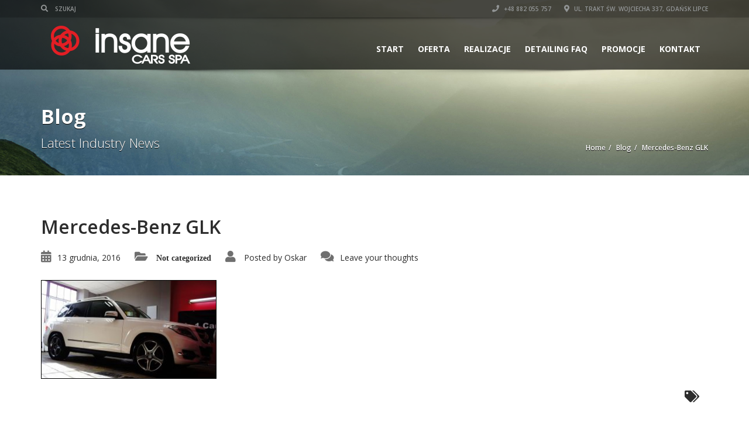

--- FILE ---
content_type: text/html; charset=UTF-8
request_url: http://www.cars-spa.pl/5-2
body_size: 17947
content:
<!doctype html>
<html lang="pl-PL" class="no-js">
<head>
    <meta charset="UTF-8">
    <title>Mercedes-Benz GLK - Insane Cars Spa</title>

	
    <meta http-equiv="X-UA-Compatible" content="IE=edge"/>
    <meta name="viewport" content="width=device-width, initial-scale=1.0, user-scalable=no">
	
	
	<script type="application/ld+json">[{"@context":"http:\/\/schema.org","@type":"BreadcrumbList","itemListElement":[{"@type":"ListItem","position":1,"item":{"@id":"http:\/\/www.cars-spa.pl","name":"Home"}},{"@type":"ListItem","position":2,"item":{"@id":"http:\/\/www.cars-spa.pl\/blog","name":"Blog"}},{"@type":"ListItem","position":3,"item":{"@id":"#","name":"Mercedes-Benz GLK"}}]}]</script>
	<!-- This site is optimized with the Yoast SEO plugin v15.0 - https://yoast.com/wordpress/plugins/seo/ -->
	<meta name="robots" content="index, follow, max-snippet:-1, max-image-preview:large, max-video-preview:-1" />
	<link rel="canonical" href="http://www.cars-spa.pl/wp-content/uploads/2016/12/5.jpg" />
	<meta property="og:locale" content="pl_PL" />
	<meta property="og:type" content="article" />
	<meta property="og:title" content="Mercedes-Benz GLK - Insane Cars Spa" />
	<meta property="og:url" content="http://www.cars-spa.pl/wp-content/uploads/2016/12/5.jpg" />
	<meta property="og:site_name" content="Insane Cars Spa" />
	<meta property="article:modified_time" content="2016-12-13T00:02:26+00:00" />
	<meta property="og:image" content="http://www.cars-spa.pl/wp-content/uploads/2016/12/5.jpg" />
	<meta property="og:image:width" content="1600" />
	<meta property="og:image:height" content="898" />
	<meta name="twitter:card" content="summary" />
	<script type="application/ld+json" class="yoast-schema-graph">{"@context":"https://schema.org","@graph":[{"@type":"WebSite","@id":"http://www.cars-spa.pl/#website","url":"http://www.cars-spa.pl/","name":"Insane Cars Spa","description":"Nasze profesjonalne studio oferuje najwy\u017cszej klasy us\u0142ugi detailingu czyli zaawansowanej i profesjonalnej piel\u0119gnacji samochod\u00f3w.","potentialAction":[{"@type":"SearchAction","target":"http://www.cars-spa.pl/?s={search_term_string}","query-input":"required name=search_term_string"}],"inLanguage":"pl-PL"},{"@type":"WebPage","@id":"http://www.cars-spa.pl/wp-content/uploads/2016/12/5.jpg#webpage","url":"http://www.cars-spa.pl/wp-content/uploads/2016/12/5.jpg","name":"Mercedes-Benz GLK - Insane Cars Spa","isPartOf":{"@id":"http://www.cars-spa.pl/#website"},"datePublished":"2016-12-13T00:02:21+00:00","dateModified":"2016-12-13T00:02:26+00:00","inLanguage":"pl-PL","potentialAction":[{"@type":"ReadAction","target":["http://www.cars-spa.pl/wp-content/uploads/2016/12/5.jpg"]}]}]}</script>
	<!-- / Yoast SEO plugin. -->


<link rel='dns-prefetch' href='//www.google.com' />
<link rel='dns-prefetch' href='//platform-api.sharethis.com' />
<link rel='dns-prefetch' href='//fonts.googleapis.com' />
<link rel='dns-prefetch' href='//s.w.org' />
<link rel='dns-prefetch' href='//v0.wordpress.com' />
<link rel="alternate" type="application/rss+xml" title="Insane Cars Spa &raquo; Kanał z wpisami" href="http://www.cars-spa.pl/feed" />
<link rel="alternate" type="application/rss+xml" title="Insane Cars Spa &raquo; Kanał z komentarzami" href="http://www.cars-spa.pl/comments/feed" />
<link rel="alternate" type="application/rss+xml" title="Insane Cars Spa &raquo; Mercedes-Benz GLK Kanał z komentarzami" href="http://www.cars-spa.pl/feed/?attachment_id=1679" />
		<script type="text/javascript">
			window._wpemojiSettings = {"baseUrl":"https:\/\/s.w.org\/images\/core\/emoji\/13.0.0\/72x72\/","ext":".png","svgUrl":"https:\/\/s.w.org\/images\/core\/emoji\/13.0.0\/svg\/","svgExt":".svg","source":{"concatemoji":"http:\/\/www.cars-spa.pl\/wp-includes\/js\/wp-emoji-release.min.js?ver=5.5.17"}};
			!function(e,a,t){var n,r,o,i=a.createElement("canvas"),p=i.getContext&&i.getContext("2d");function s(e,t){var a=String.fromCharCode;p.clearRect(0,0,i.width,i.height),p.fillText(a.apply(this,e),0,0);e=i.toDataURL();return p.clearRect(0,0,i.width,i.height),p.fillText(a.apply(this,t),0,0),e===i.toDataURL()}function c(e){var t=a.createElement("script");t.src=e,t.defer=t.type="text/javascript",a.getElementsByTagName("head")[0].appendChild(t)}for(o=Array("flag","emoji"),t.supports={everything:!0,everythingExceptFlag:!0},r=0;r<o.length;r++)t.supports[o[r]]=function(e){if(!p||!p.fillText)return!1;switch(p.textBaseline="top",p.font="600 32px Arial",e){case"flag":return s([127987,65039,8205,9895,65039],[127987,65039,8203,9895,65039])?!1:!s([55356,56826,55356,56819],[55356,56826,8203,55356,56819])&&!s([55356,57332,56128,56423,56128,56418,56128,56421,56128,56430,56128,56423,56128,56447],[55356,57332,8203,56128,56423,8203,56128,56418,8203,56128,56421,8203,56128,56430,8203,56128,56423,8203,56128,56447]);case"emoji":return!s([55357,56424,8205,55356,57212],[55357,56424,8203,55356,57212])}return!1}(o[r]),t.supports.everything=t.supports.everything&&t.supports[o[r]],"flag"!==o[r]&&(t.supports.everythingExceptFlag=t.supports.everythingExceptFlag&&t.supports[o[r]]);t.supports.everythingExceptFlag=t.supports.everythingExceptFlag&&!t.supports.flag,t.DOMReady=!1,t.readyCallback=function(){t.DOMReady=!0},t.supports.everything||(n=function(){t.readyCallback()},a.addEventListener?(a.addEventListener("DOMContentLoaded",n,!1),e.addEventListener("load",n,!1)):(e.attachEvent("onload",n),a.attachEvent("onreadystatechange",function(){"complete"===a.readyState&&t.readyCallback()})),(n=t.source||{}).concatemoji?c(n.concatemoji):n.wpemoji&&n.twemoji&&(c(n.twemoji),c(n.wpemoji)))}(window,document,window._wpemojiSettings);
		</script>
		<style type="text/css">
img.wp-smiley,
img.emoji {
	display: inline !important;
	border: none !important;
	box-shadow: none !important;
	height: 1em !important;
	width: 1em !important;
	margin: 0 .07em !important;
	vertical-align: -0.1em !important;
	background: none !important;
	padding: 0 !important;
}
</style>
	<link rel='stylesheet' id='wp-block-library-css'  href='http://www.cars-spa.pl/wp-includes/css/dist/block-library/style.min.css?ver=5.5.17' type='text/css' media='all' />
<style id='wp-block-library-inline-css' type='text/css'>
.has-text-align-justify{text-align:justify;}
</style>
<link rel='stylesheet' id='font-awesomemin-css'  href='http://www.cars-spa.pl/wp-content/plugins/automotive/css/all.min.css?ver=16.5' type='text/css' media='all' />
<link rel='stylesheet' id='font-awesomemin-shims-css'  href='http://www.cars-spa.pl/wp-content/plugins/automotive/css/v4-shims.min.css?ver=16.5' type='text/css' media='all' />
<link rel='stylesheet' id='jquery-css'  href='http://www.cars-spa.pl/wp-content/plugins/automotive/css/jquery-ui.css?ver=16.5' type='text/css' media='all' />
<link rel='stylesheet' id='bootstrap-css'  href='http://www.cars-spa.pl/wp-content/plugins/automotive/css/bootstrap.min.css?ver=16.5' type='text/css' media='all' />
<link rel='stylesheet' id='css-animate-css'  href='http://www.cars-spa.pl/wp-content/plugins/automotive/css/animate.min.css?ver=16.5' type='text/css' media='all' />
<link rel='stylesheet' id='flexslider-css'  href='http://www.cars-spa.pl/wp-content/plugins/js_composer/assets/lib/bower/flexslider/flexslider.min.css?ver=6.4.1' type='text/css' media='all' />
<link rel='stylesheet' id='listing_style-css'  href='http://www.cars-spa.pl/wp-content/plugins/automotive/css/listing_style.css?ver=16.5' type='text/css' media='all' />
<style id='listing_style-inline-css' type='text/css'>
.angled_badge.custom_badge_sprzedany:before { border-color: transparent #c7081b transparent; }
.listing-slider .angled_badge.custom_badge_sprzedany:before { border-color: #c7081b transparent; }
.listing-slider .angled_badge.custom_badge_sprzedany span, .angled_badge.custom_badge_sprzedany span { color: #FFFFFF; }

.slide { max-width: 167px; }
</style>
<link rel='stylesheet' id='listing_mobile-css'  href='http://www.cars-spa.pl/wp-content/plugins/automotive/css/mobile.css?ver=16.5' type='text/css' media='all' />
<link rel='stylesheet' id='jqueryfancybox-css'  href='http://www.cars-spa.pl/wp-content/plugins/automotive/css/jquery.fancybox.css?ver=16.5' type='text/css' media='all' />
<link rel='stylesheet' id='listing_shortcodes-css'  href='http://www.cars-spa.pl/wp-content/plugins/automotive/css/shortcodes.css?ver=16.5' type='text/css' media='all' />
<link rel='stylesheet' id='ts-css'  href='http://www.cars-spa.pl/wp-content/plugins/automotive/css/ts.css?ver=16.5' type='text/css' media='all' />
<link rel='stylesheet' id='contact-form-7-css'  href='http://www.cars-spa.pl/wp-content/plugins/contact-form-7/includes/css/styles.css?ver=5.2.2' type='text/css' media='all' />
<link rel='stylesheet' id='rs-plugin-settings-css'  href='http://www.cars-spa.pl/wp-content/plugins/revslider/public/assets/css/rs6.css?ver=6.2.23' type='text/css' media='all' />
<style id='rs-plugin-settings-inline-css' type='text/css'>
.tp-caption a{color:#ff7302;text-shadow:none;-webkit-transition:all 0.2s ease-out;-moz-transition:all 0.2s ease-out;-o-transition:all 0.2s ease-out;-ms-transition:all 0.2s ease-out}.tp-caption a:hover{color:#ffa902}.tp-caption a{color:#ff7302;text-shadow:none;-webkit-transition:all 0.2s ease-out;-moz-transition:all 0.2s ease-out;-o-transition:all 0.2s ease-out;-ms-transition:all 0.2s ease-out}.tp-caption a:hover{color:#ffa902}
</style>
<link rel='stylesheet' id='cookie-consent-style-css'  href='http://www.cars-spa.pl/wp-content/plugins/uk-cookie-consent/assets/css/style.css?ver=5.5.17' type='text/css' media='all' />
<link rel='stylesheet' id='style-css'  href='http://www.cars-spa.pl/wp-content/themes/automotive/css/style.css?ver=11.9.6' type='text/css' media='all' />
<style id='style-inline-css' type='text/css'>
a,a:hover,a:focus,.firstcharacter,.list-info span.text-red,.car-block-wrap h4 a,.welcome-wrap h4,.small-block:hover h4,.small-block:hover a i,.recent-vehicles .scroller_title,.flip .card .back i.button_icon:hover:before,.about-us h3,.blog-container h3,.blog-post h3,.side-content h3,.services h3,.list_faq ul li.active a,.list_faq ul li a:hover,.right_faq .side-widget h3,.side-content .side-blog strong,.side-content .list ul li span,.main_pricing h3 b,#features ul li .fa-li,.left_inventory h2,.side-content .list h3,.side-content .financing_calculator h3,.left_inventory h2,.side-content .list h3,.side-content .financing_calculator h3,.featured-service h2,.featured-service h2 strong,.detail-service h2,.detail-service h2 strong,.find_team h2,.find_team h2,.find_team h2,.our_inventory h4,.our_inventory span,.year_wrapper span,.right_site_job .project_details ul li i,.read-more a,.comment-data .comment-author a,.find_map h2,.information_head h3,.address ul li span.compayWeb_color,.comparison-container .car-detail .option-tick-list ul li:before,.detail-service .details h5:before,.services .right-content ul li:before,.alternate-font,.left_inventory h3,.no_footer .logo-footer a span,.page-content h3,.page-content h4,.page-content .small-block:hover h4,.pricing_table .main_pricing .inside span.amt,.pricing_table .main_pricing .inside span.sub1,.wp_page .page-content h2,.detail-service .details h5 i,body ul.shortcode.type-checkboxes li i,.comments h3#comments-number,body.woocommerce div.product p.price{color:rgba(199,8,27,1)}.pagination>li>a:hover,.pagination>li>span:hover,.pagination>li>a:focus,.pagination>li>span:focus,.woocommerce nav.woocommerce-pagination ul li a:hover,.woocommerce nav.woocommerce-pagination ul li a:focus,.progressbar .progress .progress-bar-danger,.bottom-header .navbar-default .navbar-nav>.active>a,.bottom-header .navbar-default .navbar-nav>.active>a:hover,.bottom-header .navbar-default .navbar-nav>.active>a:focus,.bottom-header .navbar-default .navbar-nav> li> a:hover,header .nav .open>a,header .nav .open>a:hover,header .nav .open>a:focus,header .navbar-default .navbar-nav>.open>a,header .navbar-default .navbar-nav>.open>a:hover,header .navbar-default .navbar-nav>.open>a:focus,.dropdown-menu>li>a:hover,.dropdown-menu>li>a:focus,.dropdown-menu>.active>a,.dropdown-menu>.active>a:hover,.dropdown-menu>.active>a:focus,.navbar-default .navbar-nav .open .dropdown-menu>.active>a,.navbar-default .navbar-nav .open .dropdown-menu>.active>a:hover,.car-block:hover .car-block-bottom,.controls .left-arrow:hover,.controls .right-arrow:hover,.back_to_top:hover,.flipping-card .side.back,.description-accordion .panel-title a:after,.comparison-container .comparison-header,.featured-service .featured:hover,.featured-service .featured .caption,.flexslider2 .flex-direction-nav li a:hover,.default-btn,.default-btn:hover,.default-btn:focus,.form-element input[type=submit],.side-content form input[type=submit],.side-content form input[type=submit]:hover,input[type='reset'],input[type='reset']:hover,input[type='submit'],input[type='button'],input[type='submit']:hover,input[type='button']:hover,.btn-inventory,.btn-inventory:hover,.comparison-footer input[type='submit'],.comparison-footer input[type='button'],.comparison-footer input[type='submit']:active,.comparison-footer input[type='button']:active,.leave-comments form input[type=submit],.leave-comments form input[type=submit]:active,.choose-list ul li:before,.current_page_parent,a.button-link,button.navbar-toggler,button.navbar-toggler:hover,button.navbar-toggler:focus{background:rgba(199,8,27,1);background-color:rgba(199,8,27,1)}#wp-calendar td#today,body ul.shortcode li .red_box,button,button.btn,.pricing_table .pricing-header,.page-content .automotive-featured-panel:hover,button:hover,.arrow1 a:hover,.arrow2 a:hover,.arrow3 a:hover,.woocommerce a.button.alt:hover,.woocommerce button.button.alt:hover,.woocommerce input.button.alt:hover,.woocommerce #respond input#submit.alt:hover,.woocommerce #content input.button.alt:hover,.woocommerce-page a.button.alt:hover,.woocommerce-page button.button.alt:hover,.woocommerce-page input.button.alt:hover,.woocommerce-page #respond input#submit.alt:hover,.woocommerce-page #content input.button.alt:hover,.woocommerce a.button:hover,.woocommerce button.button:hover,.woocommerce input.button:hover,.woocommerce #respond input#submit:hover,.woocommerce #content input.button:hover,.woocommerce-page a.button:hover,.woocommerce-page button.button:hover,.woocommerce-page input.button:hover,.woocommerce-page #respond input#submit:hover,.woocommerce-page #content input.button:hover,.woocommerce button.button.alt.disabled,.woocommerce-page button.button.alt.disabled,.woocommerce button.button.alt.disabled:hover,.woocommerce #respond input#submit,.woocommerce a.button,.woocommerce button.button,.woocommerce input.button{background-color:rgba(199,8,27,1)}.post-entry blockquote{border-left-color:rgba(199,8,27,1)}.angled_badge.theme_color:before{border-left-color:rgba(199,8,27,1);border-right-color:rgba(199,8,27,1)}.angled_badge.theme_color:before{border-color:rgba(199,8,27,1) rgba(0,0,0,0)}.angled_badge.theme_color:before{border-color:rgba(199,8,27,1)}body,p,table,ul,li,.theme_font,.textwidget,.recent-vehicles p,.post-entry table,.icon_address p,.list_faq ul li a,.list-info p,.blog-list span,.blog-content strong,.post-entry,.pricing_table .category_pricing ul li,.inventory-heading em,body ul.shortcode.type-checkboxes li,.about-us p,.blog-container p,.blog-post p,.address ul li strong,.address ul li span{font-family:Open Sans;font-size:14px;color:#2D2D2D;line-height:24px;font-weight:400}.small-block h4,.page-content .small-block h4,.small-block a,.page-template-404 .error,.content h2.error,.content h2.error i.exclamation,.blog-list h4,.page-content .blog-list h4,.panel-heading .panel-title>a,.wp_page .page-content h2,.featured-service .featured h5,.detail-service .details h5,.name_post h4,.page-content .name_post h4,.portfolioContainer .box>div>span,.blog-content .page-content ul li,.comments > ul >li,.blog-content .page-content ul li a,.portfolioContainer .mix .box a,.project_wrapper h4.related_project_head,.post-entry span.tags a,.post-entry span.tags,.side-content .list ul li,.wp_page .page-content h2 a,.blog-content .post-entry h5,.blog-content h2,.address ul li i,.address ul li strong,.address ul li span,.icon_address p i,.listing-view ul.ribbon-item li a,.select-wrapper span.sort-by,.inventory-heading h2,.inventory-heading span,.inventory-heading .text-right h2,.woocommerce div.product .product_title,.woocommerce #content div.product .product_title,.woocommerce-page div.product .product_title,.woocommerce-page #content div.product .product_title,.woocommerce ul.products li.product .price,.woocommerce-page ul.products li.product .price,.woocommerce-page div.product p.price,.woocommerce div.product p.price,.woocommerce div.product .product_title,.woocommerce #content div.product .product_title,.woocommerce-page div.product .product_title,.woocommerce-page #content div.product .product_title,.parallax_parent .parallax_scroll h4{color:#2D2D2D}.recent-vehicles .scroller_title{font-family:Open Sans}.alternate-font{font-family:Yellowtail;font-size:45px;color:#c7081b;line-height:30px;font-weight:400}header .bottom-header .navbar-default .navbar-brand .logo .primary_text,.no_footer .logo-footer a h2,.logo-footer a h2{font-family:Yellowtail;font-size:40px;color:#FFF;line-height:20px}header .bottom-header .navbar-default .navbar-brand .logo .secondary_text,.no_footer .logo-footer a span,.logo-footer a span{font-family:Open Sans;font-size:12px;color:#FFF;line-height:20px}header.affix .bottom-header .navbar-default .navbar-brand .logo .primary_text{margin-bottom:0;font-size:34px;line-height:20px}header.affix .bottom-header .navbar-default .navbar-brand .logo .secondary_text{}.menu-main-menu-container ul li{font-size:14px;font-weight:700}.menu-main-menu-container ul li,body header .bottom-header .navbar-default .navbar-nav>li>a{font-family:Open Sans;font-size:14px;font-weight:700}.navbar .navbar-nav li .dropdown-menu>li>a,.dropdown .dropdown-menu li.dropdown .dropdown-menu>li>a{font-family:Open Sans;font-weight:600;font-size:13px;line-height:13px}h1,.page-content h1{font-family:Open Sans;font-size:72px;color:#2D2D2D;line-height:80px;font-weight:400}
h2,.page-content h2,.wp_page .page-content h2{font-family:Open Sans;font-size:32px;color:#2D2D2D;line-height:32px;font-weight:600}
h3,.page-content h3,.side-content .financing_calculator h3{font-family:Open Sans;font-size:22px;color:#c7081b;line-height:22px;font-weight:800}
h4,.page-content h4{font-family:Open Sans;font-size:24px;color:#C7081B;line-height:26px;font-weight:400}
h5,.page-content h5,.detail-service .details h5{font-family:Open Sans;font-size:20px;color:#2D2D2D;line-height:22px;font-weight:400}
h6,.page-content h6{font-family:Open Sans;font-size:16px;color:#2D2D2D;line-height:17px;font-weight:400}
@media only screen and (max-width:767px){body .header_rev_slider_container{margin-top:98px !important}}@media(min-width:768px){.navbar-toggler{display:none}}
@media(max-width:767px){.navbar-header{float:none}
.navbar-toggle,.navbar-toggler .navbar-toggler-icon{display:block}
.navbar-collapse{border-top:1px solid transparent;box-shadow:inset 0 1px 0 rgba(255,255,255,0.1)}
.navbar-collapse.collapse{display:none!important}
.navbar-collapse.collapse.show{display:block!important}
.navbar-nav{float:none!important;margin:7.5px -15px}
.navbar-nav>li{float:none}
.navbar-nav>li>a{padding-top:10px;padding-bottom:10px}
.navbar-navigation .mobile_dropdown_menu{display:block}
.navbar-navigation .fullsize_menu{display:none}
.navbar-navigation .mobile-menu-main-menu-container{width:100%}
header .navbar-header{flex:0 0 100%}
header .navbar-navigation{flex:0 0 100%}
header .bottom-header .navbar-default{flex-wrap:wrap}
body header .bottom-header .navbar-default .navbar-nav.mobile_dropdown_menu>li>a{font-size:14px;padding:4px 11px}
header.affix .container .navbar .navbar-nav.mobile_dropdown_menu li a{font-size:14px;line-height:31px;padding:4px 11px}}@media (max-width:768px){header .toolbar .row ul li.toolbar_login{display:none}
header .toolbar .row ul li.toolbar_language{display:none}
header .toolbar .row ul li.toolbar_cart{display:none}
header .toolbar .row ul li.toolbar_search{display:none}
header .toolbar .row ul li.toolbar_address{display:none}}
a{color:rgba(199,8,27,1)}a:hover{color:rgba(199,8,27,1)}a:active{color:rgba(199,8,27,1)}.toolbar ul li a,.toolbar .search_box,header .toolbar button,.toolbar ul li i{color:rgba(146,149,150,1)}.left-none li:hover a,.right-none li:hover a,.left-none li:hover input,.left-none li:hover i.fa,.right-none li:hover i.fa{color:rgba(255,255,255,1)}.toolbar{background-color:rgba(0,0,0,0.2)}header,.dropdown .dropdown-menu li.dropdown .dropdown-menu,header .navbar-nav.pull-right>li>.dropdown-menu,header .navbar-nav>li>.dropdown-menu{background-color:rgba(0,0,0,0.65)}.bottom-header .navbar-default .navbar-nav>.active>a,header .bottom-header .navbar-default .navbar-nav>li>a,.navbar .navbar-nav li .dropdown-menu>li>a,.dropdown .dropdown-menu li.dropdown .dropdown-menu>li>a,body .navbar-default .navbar-nav .open .dropdown-menu>li>a{color:rgba(255,255,255,1)}header .bottom-header .navbar-default .navbar-nav>li:hover>a,.navbar .navbar-nav li .dropdown-menu>li:hover>a,.dropdown .dropdown-menu li.dropdown .dropdown-menu>li:hover>a,body .navbar-default .navbar-nav .open .dropdown-menu>li:hover>a{color:rgba(255,255,255,1)}header .bottom-header .navbar-default .navbar-nav .active:hover>a{color:rgba(255,255,255,1)}header .bottom-header .navbar-default .navbar-nav>.active>a,.dropdown-menu>.active>a{background:rgba(199,8,27,1);background-color:rgba(199,8,27,1)}.bottom-header .navbar-default .navbar-nav> li:hover> a,.bottom-header .navbar-default .navbar-nav>.active>a:hover,.dropdown-menu>li>a:hover,.dropdown-menu>li.active>a:hover{background:rgba(199,8,27,1);background-color:rgba(199,8,27,1)}.dropdown .dropdown-menu li.dropdown .dropdown-menu,header .navbar-nav.pull-right>li>.dropdown-menu,header .navbar-nav>li>.dropdown-menu{background-color:rgba(0,0,0,0.65)}header .bottom-header .navbar-default .navbar-nav>.active>a{color:rgba(255,255,255,1)}@media (max-width:768px){header,.dropdown .dropdown-menu li.dropdown .dropdown-menu,header .navbar-nav.pull-right>li>.dropdown-menu,header .navbar-nav>li>.dropdown-menu{background-color:rgba(0,0,0,0.65)}}header.affix,header.affix .dropdown .dropdown-menu li.dropdown .dropdown-menu,header.affix .navbar-nav.pull-right>li>.dropdown-menu,header.affix .navbar-nav>li>.dropdown-menu{background-color:rgba(0,0,0,0.65)}header.affix .bottom-header .navbar-default .navbar-nav>.active>a,header.affix .bottom-header .navbar-default .navbar-nav>li>a,header.affix .navbar .navbar-nav li .dropdown-menu>li>a,header.affix .dropdown .dropdown-menu li.dropdown .dropdown-menu>li>a,body header.affix .navbar-default .navbar-nav .open .dropdown-menu>li>a{color:rgba(255,255,255,1)}header.affix .bottom-header .navbar-default .navbar-nav>li:hover>a,header.affix .navbar .navbar-nav li .dropdown-menu>li:hover>a,header.affix .dropdown .dropdown-menu li.dropdown .dropdown-menu>li:hover>a,body header.affix .navbar-default .navbar-nav .open .dropdown-menu>li:hover>a{color:rgba(255,255,255,1)}header.affix .bottom-header .navbar-default .navbar-nav>.active>a{color:rgba(255,255,255,1)}@media (max-width:768px){header.affix,header.affix .dropdown .dropdown-menu li.dropdown .dropdown-menu,header.affix .navbar-nav.pull-right > li > .dropdown-menu,header.affix .navbar-nav > li > .dropdown-menu{background-color:rgba(0,0,0,0.65)}}button.navbar-toggler.collapsed{background-color:transparent}button.navbar-toggler.collapsed:hover,button.navbar-toggler,button.navbar-toggler:hover,button.navbar-toggler:focus{background-color:rgba(199,8,27,1)}button.navbar-toggler.collapsed .navbar-toggler-icon{background-image:url("data:image/svg+xml;charset=utf8,%3Csvg viewBox='0 0 32 32' xmlns='http://www.w3.org/2000/svg'%3E%3Cpath stroke='rgba(255,255,255,0.5)' stroke-width='2' stroke-linecap='round' stroke-miterlimit='10' d='M4 8h24M4 16h24M4 24h24'/%3E%3C/svg%3E")}button.navbar-toggler .navbar-toggler-icon,button.navbar-toggler:hover .navbar-toggler-icon{background-image:url("data:image/svg+xml;charset=utf8,%3Csvg viewBox='0 0 32 32' xmlns='http://www.w3.org/2000/svg'%3E%3Cpath stroke='rgba(255,255,255,1)' stroke-width='2' stroke-linecap='round' stroke-miterlimit='10' d='M4 8h24M4 16h24M4 24h24'/%3E%3C/svg%3E")}#secondary-banner{background-color:rgba(0,0,0,1)}#secondary-banner,#secondary-banner .main-heading,#secondary-banner .secondary-heading-heading{color:rgba(255,255,255,1)}#secondary-banner{text-shadow:0 1px 0 rgba(0,0,0,1)}.breadcrumb li,.breadcrumb li a,.breadcrumb>li+li:before{color:rgba(255,255,255,1)}section.content,.car-block-wrap,.welcome-wrap{background-color:rgba(255,255,255,1)}body input,body select,body textarea,body input[type=text],body textarea[name=message],body input[type=email],input.form-control,input[type=search],.side-content .financing_calculator table tr td input.number{background-color:rgba(255,255,255,1)}body input,body select,body textarea,input.form-control,select.form-control,textarea.form-control,input[type=search],.side-content .financing_calculator table tr td input.number{color:rgba(45,45,45,1)}.sbHolder,.sbOptions,.sbOptions li:hover{background-color:rgba(247,247,247,1)}.sbHolder,.sbOptions,a.sbSelector:link,a.sbSelector:visited,a.sbSelector:hover,.sbOptions a:link,.sbOptions a:visited{color:rgba(51,51,51,1)}footer{background-color:rgba(61,61,61,1)}footer,footer p,footer .textwidget,footer p,footer li,footer table{color:rgba(255,255,255,1)}footer a{color:rgba(190,190,190,1)}footer a:hover{color:rgba(153,153,153,1)}footer a:active{color:rgba(153,153,153,1)}.copyright-wrap{background-color:rgba(47,47,47,1)}.copyright-wrap,.copyright-wrap p{color:rgba(255,255,255,1)}.copyright-wrap a{color:rgba(153,153,153,1)}.copyright-wrap a:hover{color:rgba(99,99,99,1)}.copyright-wrap a:active{color:rgba(99,99,99,1)}body header .navbar-default .navbar-nav .open .dropdown-menu>li>a:focus{background-color:#c7081b}
</style>
<link rel='stylesheet' id='mobile-css'  href='http://www.cars-spa.pl/wp-content/themes/automotive/css/mobile.css?ver=11.9.6' type='text/css' media='all' />
<link rel='stylesheet' id='wp-css'  href='http://www.cars-spa.pl/wp-content/themes/automotive/css/wp.css?ver=11.9.6' type='text/css' media='all' />
<link rel='stylesheet' id='social-likes-css'  href='http://www.cars-spa.pl/wp-content/plugins/automotive/css/social-likes.css?ver=16.5' type='text/css' media='all' />
<link rel='stylesheet' id='redux-google-fonts-automotive_wp-css'  href='http://fonts.googleapis.com/css?family=Open+Sans%3A300%2C400%2C600%2C700%2C800%2C300italic%2C400italic%2C600italic%2C700italic%2C800italic%7CYellowtail%3A400&#038;subset=latin&#038;ver=1601626354' type='text/css' media='all' />
<link rel='stylesheet' id='jetpack_css-css'  href='http://www.cars-spa.pl/wp-content/plugins/jetpack/css/jetpack.css?ver=8.9.4' type='text/css' media='all' />
<script type='text/javascript' src='http://www.cars-spa.pl/wp-includes/js/jquery/jquery.js?ver=1.12.4-wp' id='jquery-core-js'></script>
<script type='text/javascript' src='http://www.cars-spa.pl/wp-content/plugins/revslider/public/assets/js/rbtools.min.js?ver=6.2.23' id='tp-tools-js'></script>
<script type='text/javascript' src='http://www.cars-spa.pl/wp-content/plugins/revslider/public/assets/js/rs6.min.js?ver=6.2.23' id='revmin-js'></script>
<script type='text/javascript' src='//platform-api.sharethis.com/js/sharethis.js#product=ga&#038;property=6920733cb448769d05c95ed7' id='googleanalytics-platform-sharethis-js'></script>
<link rel="https://api.w.org/" href="http://www.cars-spa.pl/wp-json/" /><link rel="alternate" type="application/json" href="http://www.cars-spa.pl/wp-json/wp/v2/media/1679" /><link rel="EditURI" type="application/rsd+xml" title="RSD" href="http://www.cars-spa.pl/xmlrpc.php?rsd" />
<link rel="wlwmanifest" type="application/wlwmanifest+xml" href="http://www.cars-spa.pl/wp-includes/wlwmanifest.xml" /> 
<meta name="generator" content="WordPress 5.5.17" />
<link rel='shortlink' href='https://wp.me/a8l3ij-r5' />
<link rel="alternate" type="application/json+oembed" href="http://www.cars-spa.pl/wp-json/oembed/1.0/embed?url=http%3A%2F%2Fwww.cars-spa.pl%2F5-2" />
<link rel="alternate" type="text/xml+oembed" href="http://www.cars-spa.pl/wp-json/oembed/1.0/embed?url=http%3A%2F%2Fwww.cars-spa.pl%2F5-2&#038;format=xml" />
<script type="text/javascript"> 

/**  all layers have to be in this global array - in further process each map will have something like vectorM[map_ol3js_n][layer_n] */
var vectorM = [[]];


/** put translations from PHP/mo to JavaScript */
var translations = [];

/** global GET-Parameters */
var HTTP_GET_VARS = [];

</script><!-- OSM plugin V5.5: did not add geo meta tags. --> 
<style id="ctcc-css" type="text/css" media="screen">
				#catapult-cookie-bar {
					box-sizing: border-box;
					max-height: 0;
					opacity: 0;
					z-index: 99999;
					overflow: hidden;
					color: #ddd;
					position: fixed;
					left: 0;
					bottom: 0;
					width: 100%;
					background-color: #464646;
				}
				#catapult-cookie-bar a {
					color: #c7081b;
				}
				#catapult-cookie-bar .x_close span {
					background-color: #ffffff;
				}
				button#catapultCookie {
					background:#c7081b;
					color: #ffffff;
					border: 0; padding: 6px 9px; border-radius: 3px;
				}
				#catapult-cookie-bar h3 {
					color: #ddd;
				}
				.has-cookie-bar #catapult-cookie-bar {
					opacity: 1;
					max-height: 999px;
					min-height: 30px;
				}</style><style type='text/css'>img#wpstats{display:none}</style><script>
(function() {
	(function (i, s, o, g, r, a, m) {
		i['GoogleAnalyticsObject'] = r;
		i[r] = i[r] || function () {
				(i[r].q = i[r].q || []).push(arguments)
			}, i[r].l = 1 * new Date();
		a = s.createElement(o),
			m = s.getElementsByTagName(o)[0];
		a.async = 1;
		a.src = g;
		m.parentNode.insertBefore(a, m)
	})(window, document, 'script', 'https://google-analytics.com/analytics.js', 'ga');

	ga('create', 'UA-86999564-1', 'auto');
			ga('send', 'pageview');
	})();
</script>
<meta name="generator" content="Powered by WPBakery Page Builder - drag and drop page builder for WordPress."/>
<meta name="generator" content="Powered by Slider Revolution 6.2.23 - responsive, Mobile-Friendly Slider Plugin for WordPress with comfortable drag and drop interface." />
<script type="text/javascript">function setREVStartSize(e){
			//window.requestAnimationFrame(function() {				 
				window.RSIW = window.RSIW===undefined ? window.innerWidth : window.RSIW;	
				window.RSIH = window.RSIH===undefined ? window.innerHeight : window.RSIH;	
				try {								
					var pw = document.getElementById(e.c).parentNode.offsetWidth,
						newh;
					pw = pw===0 || isNaN(pw) ? window.RSIW : pw;
					e.tabw = e.tabw===undefined ? 0 : parseInt(e.tabw);
					e.thumbw = e.thumbw===undefined ? 0 : parseInt(e.thumbw);
					e.tabh = e.tabh===undefined ? 0 : parseInt(e.tabh);
					e.thumbh = e.thumbh===undefined ? 0 : parseInt(e.thumbh);
					e.tabhide = e.tabhide===undefined ? 0 : parseInt(e.tabhide);
					e.thumbhide = e.thumbhide===undefined ? 0 : parseInt(e.thumbhide);
					e.mh = e.mh===undefined || e.mh=="" || e.mh==="auto" ? 0 : parseInt(e.mh,0);		
					if(e.layout==="fullscreen" || e.l==="fullscreen") 						
						newh = Math.max(e.mh,window.RSIH);					
					else{					
						e.gw = Array.isArray(e.gw) ? e.gw : [e.gw];
						for (var i in e.rl) if (e.gw[i]===undefined || e.gw[i]===0) e.gw[i] = e.gw[i-1];					
						e.gh = e.el===undefined || e.el==="" || (Array.isArray(e.el) && e.el.length==0)? e.gh : e.el;
						e.gh = Array.isArray(e.gh) ? e.gh : [e.gh];
						for (var i in e.rl) if (e.gh[i]===undefined || e.gh[i]===0) e.gh[i] = e.gh[i-1];
											
						var nl = new Array(e.rl.length),
							ix = 0,						
							sl;					
						e.tabw = e.tabhide>=pw ? 0 : e.tabw;
						e.thumbw = e.thumbhide>=pw ? 0 : e.thumbw;
						e.tabh = e.tabhide>=pw ? 0 : e.tabh;
						e.thumbh = e.thumbhide>=pw ? 0 : e.thumbh;					
						for (var i in e.rl) nl[i] = e.rl[i]<window.RSIW ? 0 : e.rl[i];
						sl = nl[0];									
						for (var i in nl) if (sl>nl[i] && nl[i]>0) { sl = nl[i]; ix=i;}															
						var m = pw>(e.gw[ix]+e.tabw+e.thumbw) ? 1 : (pw-(e.tabw+e.thumbw)) / (e.gw[ix]);					
						newh =  (e.gh[ix] * m) + (e.tabh + e.thumbh);
					}				
					if(window.rs_init_css===undefined) window.rs_init_css = document.head.appendChild(document.createElement("style"));					
					document.getElementById(e.c).height = newh+"px";
					window.rs_init_css.innerHTML += "#"+e.c+"_wrapper { height: "+newh+"px }";				
				} catch(e){
					console.log("Failure at Presize of Slider:" + e)
				}					   
			//});
		  };</script>
<noscript><style> .wpb_animate_when_almost_visible { opacity: 1; }</style></noscript></head>
<body class="attachment attachment-template-default single single-attachment postid-1679 attachmentid-1679 attachment-jpeg chrome wpb-js-composer js-comp-ver-6.4.1 vc_responsive" itemscope itemtype="http://schema.org/WebPage">
<!--Header Start-->
<header  data-spy="affix" data-offset-top="1" class="clearfix affix-top original"        itemscope="itemscope" itemtype="https://schema.org/WPHeader">
	        <div class="toolbar">
            <div class="container">
                <div class="row">
                    <div class="col-md-6 col-sm-6 col-12 left_bar">
                        <ul class="left-none">
							
							
							
							
							                                <li class="toolbar_search">
                                    <form method="GET" action="http://www.cars-spa.pl/" id="header_searchform">
                                        <button type="submit"><i class="fa fa-search"></i></button>
                                        <input type="search"
                                               placeholder="Szukaj"
                                               class="search_box" name="s" value="">
                                    </form>
                                </li>
							                        </ul>
												                    </div>
                    <div class="col-md-6 col-sm-6 col-12 ">
                        <ul class="right-none pull-right company_info">
							                                <li class="toolbar_phone  li_mobile_show"><a
                                            href="1-800-567-0123"><i
                                                class="fa fa-phone"></i> +48 882 055 757                                    </a></li>
							
							                                <li class="address toolbar_address"><a
                                            href="http://www.cars-spa.pl/kontakt"><i
                                                class="fa fa-map-marker"></i> ul. Trakt Św. Wojciecha 337, Gdańsk Lipce                                    </a></li>
							                        </ul>
												                    </div>
                </div>
            </div>

			                <div class="toolbar_shadow"></div>
			        </div>
	
	    <div class="bottom-header">
        <div class="container">
            <div class="row">
                <nav class="col-12 navbar navbar-default">
                    <div class="navbar-header">
                        <button class="navbar-toggler navbar-toggler-right collapsed" type="button" data-toggle="collapse"
                                data-target="#mobile-menu-main-menu" aria-controls="navbarsExampleDefault"
                                aria-expanded="false" aria-label="Toggle navigation">
                            <span class="navbar-toggler-icon"></span>
                        </button>
						<a class="navbar-brand" href="http://www.cars-spa.pl">                        <span class="logo">
                                                                                            <img src='http://www.cars-spa.pl/wp-content/uploads/2016/10/logo.png'
                                                     class='main_logo' alt='logo'>
                                                <img src=""
                                                     class="pdf_print_logo">
                                                                                    </span>
						</a>                    </div>

                    <div class="navbar-navigation">
                        <div class="navbar-toggleable-sm">

                            <div class="" id="automotive-header-menu" itemscope="itemscope" itemtype="https://schema.org/SiteNavigationElement">
								<div class="menu-main-menu-container"><ul id="menu-menu-glowne" class="nav navbar-nav pull-right fullsize_menu"><li id="menu-item-1048" class="menu-item menu-item-type-post_type menu-item-object-page menu-item-home menu-item-1048 nav-item"><a href="http://www.cars-spa.pl/" class="nav-link">Start</a></li>
<li id="menu-item-1028" class="menu-item menu-item-type-custom menu-item-object-custom menu-item-has-children menu-item-1028 nav-item dropdown"><a href="#" class="nav-link dropdown-toggle" data-toggle="dropdown">Oferta</a>
<ul class="dropdown-menu">
<li><a href="http://www.cars-spa.pl/powloka-ceramiczna" class="dropdown-item  menu-item menu-item-type-post_type menu-item-object-page">Powłoka ceramiczna</a></li>
<li><a href="http://www.cars-spa.pl/renowacja-lakieru" class="dropdown-item  menu-item menu-item-type-post_type menu-item-object-page">Renowacja lakieru</a></li>
<li><a href="http://www.cars-spa.pl/pranie-tapicerki-czyszczenie-skory" class="dropdown-item  menu-item menu-item-type-post_type menu-item-object-page">Pranie tapicerki, czyszczenie skóry</a></li>
<li><a href="http://www.cars-spa.pl/przygotowanie-auta-do-sprzedazy" class="dropdown-item  menu-item menu-item-type-post_type menu-item-object-page">Przygotowanie auta do sprzedaży/po zakupie</a></li>
<li><a href="http://www.cars-spa.pl/ochrona-wnetrza" class="dropdown-item  menu-item menu-item-type-post_type menu-item-object-page">Ochrona wnętrza</a></li>
<li><a href="http://www.cars-spa.pl/uslugi-specjalistyczne" class="dropdown-item  menu-item menu-item-type-post_type menu-item-object-page">Usługi specjalistyczne</a></li>
<li><a href="http://www.cars-spa.pl/myjnia-reczna-samoobslugowa" class="dropdown-item  menu-item menu-item-type-post_type menu-item-object-page">Myjnia ręczna samoobsługowa</a></li>
<li><a href="http://www.cars-spa.pl/multiwash" class="dropdown-item  menu-item menu-item-type-post_type menu-item-object-page">MultiWash</a></li>
</ul>
</li>
<li id="menu-item-1030" class="menu-item menu-item-type-custom menu-item-object-custom menu-item-has-children menu-item-1030 nav-item dropdown"><a href="#" class="nav-link dropdown-toggle" data-toggle="dropdown">Realizacje</a>
<ul class="dropdown-menu">
<li><a href="http://www.cars-spa.pl/yacht-raymarine" class="dropdown-item  menu-item menu-item-type-post_type menu-item-object-page">Yacht Raymarine</a></li>
<li><a href="http://www.cars-spa.pl/opel-insignia-sports-tourer" class="dropdown-item  menu-item menu-item-type-post_type menu-item-object-page">Opel Insignia Sports Tourer</a></li>
<li><a href="http://www.cars-spa.pl/mercedes-benz-cla45-amg-shooting-brake" class="dropdown-item  menu-item menu-item-type-post_type menu-item-object-page">Mercedes-Benz CLA45 AMG Shooting brake</a></li>
<li><a href="http://www.cars-spa.pl/nowe-audi-q3" class="dropdown-item  menu-item menu-item-type-post_type menu-item-object-page">Nowe Audi Q3</a></li>
<li><a href="http://www.cars-spa.pl/nowe-audi-q7" class="dropdown-item  menu-item menu-item-type-post_type menu-item-object-page">Nowe Audi Q7</a></li>
<li><a href="http://www.cars-spa.pl/bmw-5-gt" class="dropdown-item  menu-item menu-item-type-post_type menu-item-object-page">BMW 5 GT</a></li>
<li><a href="http://www.cars-spa.pl/bmw-f11" class="dropdown-item  menu-item menu-item-type-post_type menu-item-object-page">BMW F11</a></li>
<li><a href="http://www.cars-spa.pl/audi-s2" class="dropdown-item  menu-item menu-item-type-post_type menu-item-object-page">Audi S2</a></li>
<li><a href="http://www.cars-spa.pl/jaguar-xe" class="dropdown-item  menu-item menu-item-type-post_type menu-item-object-page">Jaguar XE</a></li>
<li><a href="http://www.cars-spa.pl/nowe-volvo-xc90" class="dropdown-item  menu-item menu-item-type-post_type menu-item-object-page">Nowe Volvo XC90</a></li>
<li><a href="http://www.cars-spa.pl/mercedes-benz-cls" class="dropdown-item  menu-item menu-item-type-post_type menu-item-object-page">Mercedes-Benz CLS</a></li>
<li><a href="http://www.cars-spa.pl/mazda-6" class="dropdown-item  menu-item menu-item-type-post_type menu-item-object-page">Mazda 6</a></li>
<li><a href="http://www.cars-spa.pl/kawasaki-z-1000" class="dropdown-item  menu-item menu-item-type-post_type menu-item-object-page">Kawasaki Z 1000</a></li>
<li><a href="http://www.cars-spa.pl/okleina-carbon-3m-ca1170" class="dropdown-item  menu-item menu-item-type-post_type menu-item-object-page">Okleina Carbon 3M CA1170</a></li>
<li><a href="http://www.cars-spa.pl/bmw-f10" class="dropdown-item  menu-item menu-item-type-post_type menu-item-object-page">BMW F10</a></li>
<li><a href="http://www.cars-spa.pl/land-rover-discovery" class="dropdown-item  menu-item menu-item-type-post_type menu-item-object-page">Land Rover Discovery</a></li>
<li><a href="http://www.cars-spa.pl/cadillac-escalade-platinum" class="dropdown-item  menu-item menu-item-type-post_type menu-item-object-page">Cadillac Escalade Platinum</a></li>
<li><a href="http://www.cars-spa.pl/skoda-octavia-rs" class="dropdown-item  menu-item menu-item-type-post_type menu-item-object-page">Skoda Octavia RS</a></li>
<li><a href="http://www.cars-spa.pl/mercedes-benz-e300-hybryda" class="dropdown-item  menu-item menu-item-type-post_type menu-item-object-page">Mercedes-Benz E300 Hybryda</a></li>
<li><a href="http://www.cars-spa.pl/bmw-840ci" class="dropdown-item  menu-item menu-item-type-post_type menu-item-object-page">BMW 840Ci</a></li>
<li><a href="http://www.cars-spa.pl/ferrari-california" class="dropdown-item  menu-item menu-item-type-post_type menu-item-object-page">Ferrari California</a></li>
<li><a href="http://www.cars-spa.pl/mercedes-benz-s-amg-lorinser" class="dropdown-item  menu-item menu-item-type-post_type menu-item-object-page">Mercedes-Benz S AMG Lorinser</a></li>
<li><a href="http://www.cars-spa.pl/nissan-gtr" class="dropdown-item  menu-item menu-item-type-post_type menu-item-object-page">Nissan GTR</a></li>
<li><a href="http://www.cars-spa.pl/jaguar-xfr" class="dropdown-item  menu-item menu-item-type-post_type menu-item-object-page">Jaguar XFR</a></li>
<li><a href="http://www.cars-spa.pl/daimler-benz-sec-560" class="dropdown-item  menu-item menu-item-type-post_type menu-item-object-page">Daimler-Benz SEC 560</a></li>
<li><a href="http://www.cars-spa.pl/bmw-x6m" class="dropdown-item  menu-item menu-item-type-post_type menu-item-object-page">BMW X6M</a></li>
<li><a href="http://www.cars-spa.pl/honda-cbr-rr" class="dropdown-item  menu-item menu-item-type-post_type menu-item-object-page">Honda CBR RR</a></li>
<li><a href="http://www.cars-spa.pl/bmw-m5-kelleners" class="dropdown-item  menu-item menu-item-type-post_type menu-item-object-page">BMW M5 Kelleners</a></li>
<li><a href="http://www.cars-spa.pl/audi-q7-rs" class="dropdown-item  menu-item menu-item-type-post_type menu-item-object-page">Audi Q7 RS</a></li>
<li><a href="http://www.cars-spa.pl/alpina-d3-bi-turbo" class="dropdown-item  menu-item menu-item-type-post_type menu-item-object-page">Alpina D3 Bi-Turbo</a></li>
<li><a href="http://www.cars-spa.pl/alpina-b10" class="dropdown-item  menu-item menu-item-type-post_type menu-item-object-page">Alpina B10</a></li>
<li><a href="http://www.cars-spa.pl/audi-q5-rs" class="dropdown-item  menu-item menu-item-type-post_type menu-item-object-page">Audi Q5 RS</a></li>
<li><a href="http://www.cars-spa.pl/gemballa-911" class="dropdown-item  menu-item menu-item-type-post_type menu-item-object-page">Gemballa 911</a></li>
<li><a href="http://www.cars-spa.pl/ferrari" class="dropdown-item  menu-item menu-item-type-post_type menu-item-object-page">Ferrari</a></li>
<li><a href="http://www.cars-spa.pl/jeep-renegade" class="dropdown-item  menu-item menu-item-type-post_type menu-item-object-page">Jeep Renegade</a></li>
<li><a href="http://www.cars-spa.pl/bbs-motorsport" class="dropdown-item  menu-item menu-item-type-post_type menu-item-object-page">BBS Motorsport</a></li>
<li><a href="http://www.cars-spa.pl/audi-s3" class="dropdown-item  menu-item menu-item-type-post_type menu-item-object-page">Audi S3</a></li>
<li><a href="http://www.cars-spa.pl/volvo-v40" class="dropdown-item  menu-item menu-item-type-post_type menu-item-object-page">Volvo V40</a></li>
<li><a href="http://www.cars-spa.pl/bmw-f02" class="dropdown-item  menu-item menu-item-type-post_type menu-item-object-page">BMW F02</a></li>
<li><a href="http://www.cars-spa.pl/audi-a5-coupe" class="dropdown-item  menu-item menu-item-type-post_type menu-item-object-page">Audi A5 Coupé</a></li>
<li><a href="http://www.cars-spa.pl/vw-golf-gti" class="dropdown-item  menu-item menu-item-type-post_type menu-item-object-page">VW Golf GTI</a></li>
<li><a href="http://www.cars-spa.pl/mitsubishi-lancer-evo" class="dropdown-item  menu-item menu-item-type-post_type menu-item-object-page">Mitsubishi Lancer EVO</a></li>
<li><a href="http://www.cars-spa.pl/audi-a7-sportback" class="dropdown-item  menu-item menu-item-type-post_type menu-item-object-page">Audi A7 Sportback</a></li>
<li><a href="http://www.cars-spa.pl/bmw-6-gran-coupe" class="dropdown-item  menu-item menu-item-type-post_type menu-item-object-page">BMW 6 Gran Coupé</a></li>
<li><a href="http://www.cars-spa.pl/bmw-550i" class="dropdown-item  menu-item menu-item-type-post_type menu-item-object-page">BMW 550i</a></li>
<li><a href="http://www.cars-spa.pl/audi-a5-sportback" class="dropdown-item  menu-item menu-item-type-post_type menu-item-object-page">Audi A5 Sportback</a></li>
<li><a href="http://www.cars-spa.pl/mercedes-benz-glk" class="dropdown-item  menu-item menu-item-type-post_type menu-item-object-page">Mercedes-Benz GLK</a></li>
<li><a href="http://www.cars-spa.pl/subaru-forester-turbo" class="dropdown-item  menu-item menu-item-type-post_type menu-item-object-page">Subaru Forester Turbo</a></li>
<li><a href="http://www.cars-spa.pl/porsche-cayenne-s" class="dropdown-item  menu-item menu-item-type-post_type menu-item-object-page">Porsche Cayenne S</a></li>
<li><a href="http://www.cars-spa.pl/land-rover-evoque" class="dropdown-item  menu-item menu-item-type-post_type menu-item-object-page">Land Rover Evoque</a></li>
<li><a href="http://www.cars-spa.pl/skoda-superb" class="dropdown-item  menu-item menu-item-type-post_type menu-item-object-page">Skoda Superb</a></li>
<li><a href="http://www.cars-spa.pl/mercedes-benz-g-amg" class="dropdown-item  menu-item menu-item-type-post_type menu-item-object-page">Mercedes-Benz G AMG</a></li>
<li><a href="http://www.cars-spa.pl/bmw-x3" class="dropdown-item  menu-item menu-item-type-post_type menu-item-object-page">BMW X3</a></li>
<li><a href="http://www.cars-spa.pl/toyota-auris-hybrid" class="dropdown-item  menu-item menu-item-type-post_type menu-item-object-page">Toyota Auris Hybrid</a></li>
<li><a href="http://www.cars-spa.pl/toyota-corolla" class="dropdown-item  menu-item menu-item-type-post_type menu-item-object-page">Toyota Corolla</a></li>
<li><a href="http://www.cars-spa.pl/skoda-rs" class="dropdown-item  menu-item menu-item-type-post_type menu-item-object-page">Skoda RS</a></li>
<li><a href="http://www.cars-spa.pl/porsche-911-turbo" class="dropdown-item  menu-item menu-item-type-post_type menu-item-object-page">Porsche 911 Turbo</a></li>
</ul>
</li>
<li id="menu-item-1177" class="menu-item menu-item-type-post_type menu-item-object-page menu-item-1177 nav-item"><a href="http://www.cars-spa.pl/detailing-faq" class="nav-link">Detailing FAQ</a></li>
<li id="menu-item-1183" class="menu-item menu-item-type-post_type menu-item-object-page menu-item-1183 nav-item"><a href="http://www.cars-spa.pl/promocje" class="nav-link">Promocje</a></li>
<li id="menu-item-1059" class="menu-item menu-item-type-post_type menu-item-object-page menu-item-1059 nav-item"><a href="http://www.cars-spa.pl/kontakt" class="nav-link">Kontakt</a></li>
</ul></div><div id="mobile-menu-main-menu" class="mobile-menu-main-menu-container collapse navbar-collapse"><ul id="menu-menu-glowne-1" class="nav navbar-nav pull-right mobile_dropdown_menu"><li class="menu-item menu-item-type-post_type menu-item-object-page menu-item-home menu-item-1048 nav-item"><a href="http://www.cars-spa.pl/" class="nav-link">Start</a></li>
<li class="menu-item menu-item-type-custom menu-item-object-custom menu-item-has-children menu-item-1028 nav-item dropdown"><a href="#" class="nav-link dropdown-toggle" data-toggle="dropdown">Oferta</a>
<ul class="dropdown-menu">
<li><a href="http://www.cars-spa.pl/powloka-ceramiczna" class="dropdown-item  menu-item menu-item-type-post_type menu-item-object-page">Powłoka ceramiczna</a></li>
<li><a href="http://www.cars-spa.pl/renowacja-lakieru" class="dropdown-item  menu-item menu-item-type-post_type menu-item-object-page">Renowacja lakieru</a></li>
<li><a href="http://www.cars-spa.pl/pranie-tapicerki-czyszczenie-skory" class="dropdown-item  menu-item menu-item-type-post_type menu-item-object-page">Pranie tapicerki, czyszczenie skóry</a></li>
<li><a href="http://www.cars-spa.pl/przygotowanie-auta-do-sprzedazy" class="dropdown-item  menu-item menu-item-type-post_type menu-item-object-page">Przygotowanie auta do sprzedaży/po zakupie</a></li>
<li><a href="http://www.cars-spa.pl/ochrona-wnetrza" class="dropdown-item  menu-item menu-item-type-post_type menu-item-object-page">Ochrona wnętrza</a></li>
<li><a href="http://www.cars-spa.pl/uslugi-specjalistyczne" class="dropdown-item  menu-item menu-item-type-post_type menu-item-object-page">Usługi specjalistyczne</a></li>
<li><a href="http://www.cars-spa.pl/myjnia-reczna-samoobslugowa" class="dropdown-item  menu-item menu-item-type-post_type menu-item-object-page">Myjnia ręczna samoobsługowa</a></li>
<li><a href="http://www.cars-spa.pl/multiwash" class="dropdown-item  menu-item menu-item-type-post_type menu-item-object-page">MultiWash</a></li>
</ul>
</li>
<li class="menu-item menu-item-type-custom menu-item-object-custom menu-item-has-children menu-item-1030 nav-item dropdown"><a href="#" class="nav-link dropdown-toggle" data-toggle="dropdown">Realizacje</a>
<ul class="dropdown-menu">
<li><a href="http://www.cars-spa.pl/yacht-raymarine" class="dropdown-item  menu-item menu-item-type-post_type menu-item-object-page">Yacht Raymarine</a></li>
<li><a href="http://www.cars-spa.pl/opel-insignia-sports-tourer" class="dropdown-item  menu-item menu-item-type-post_type menu-item-object-page">Opel Insignia Sports Tourer</a></li>
<li><a href="http://www.cars-spa.pl/mercedes-benz-cla45-amg-shooting-brake" class="dropdown-item  menu-item menu-item-type-post_type menu-item-object-page">Mercedes-Benz CLA45 AMG Shooting brake</a></li>
<li><a href="http://www.cars-spa.pl/nowe-audi-q3" class="dropdown-item  menu-item menu-item-type-post_type menu-item-object-page">Nowe Audi Q3</a></li>
<li><a href="http://www.cars-spa.pl/nowe-audi-q7" class="dropdown-item  menu-item menu-item-type-post_type menu-item-object-page">Nowe Audi Q7</a></li>
<li><a href="http://www.cars-spa.pl/bmw-5-gt" class="dropdown-item  menu-item menu-item-type-post_type menu-item-object-page">BMW 5 GT</a></li>
<li><a href="http://www.cars-spa.pl/bmw-f11" class="dropdown-item  menu-item menu-item-type-post_type menu-item-object-page">BMW F11</a></li>
<li><a href="http://www.cars-spa.pl/audi-s2" class="dropdown-item  menu-item menu-item-type-post_type menu-item-object-page">Audi S2</a></li>
<li><a href="http://www.cars-spa.pl/jaguar-xe" class="dropdown-item  menu-item menu-item-type-post_type menu-item-object-page">Jaguar XE</a></li>
<li><a href="http://www.cars-spa.pl/nowe-volvo-xc90" class="dropdown-item  menu-item menu-item-type-post_type menu-item-object-page">Nowe Volvo XC90</a></li>
<li><a href="http://www.cars-spa.pl/mercedes-benz-cls" class="dropdown-item  menu-item menu-item-type-post_type menu-item-object-page">Mercedes-Benz CLS</a></li>
<li><a href="http://www.cars-spa.pl/mazda-6" class="dropdown-item  menu-item menu-item-type-post_type menu-item-object-page">Mazda 6</a></li>
<li><a href="http://www.cars-spa.pl/kawasaki-z-1000" class="dropdown-item  menu-item menu-item-type-post_type menu-item-object-page">Kawasaki Z 1000</a></li>
<li><a href="http://www.cars-spa.pl/okleina-carbon-3m-ca1170" class="dropdown-item  menu-item menu-item-type-post_type menu-item-object-page">Okleina Carbon 3M CA1170</a></li>
<li><a href="http://www.cars-spa.pl/bmw-f10" class="dropdown-item  menu-item menu-item-type-post_type menu-item-object-page">BMW F10</a></li>
<li><a href="http://www.cars-spa.pl/land-rover-discovery" class="dropdown-item  menu-item menu-item-type-post_type menu-item-object-page">Land Rover Discovery</a></li>
<li><a href="http://www.cars-spa.pl/cadillac-escalade-platinum" class="dropdown-item  menu-item menu-item-type-post_type menu-item-object-page">Cadillac Escalade Platinum</a></li>
<li><a href="http://www.cars-spa.pl/skoda-octavia-rs" class="dropdown-item  menu-item menu-item-type-post_type menu-item-object-page">Skoda Octavia RS</a></li>
<li><a href="http://www.cars-spa.pl/mercedes-benz-e300-hybryda" class="dropdown-item  menu-item menu-item-type-post_type menu-item-object-page">Mercedes-Benz E300 Hybryda</a></li>
<li><a href="http://www.cars-spa.pl/bmw-840ci" class="dropdown-item  menu-item menu-item-type-post_type menu-item-object-page">BMW 840Ci</a></li>
<li><a href="http://www.cars-spa.pl/ferrari-california" class="dropdown-item  menu-item menu-item-type-post_type menu-item-object-page">Ferrari California</a></li>
<li><a href="http://www.cars-spa.pl/mercedes-benz-s-amg-lorinser" class="dropdown-item  menu-item menu-item-type-post_type menu-item-object-page">Mercedes-Benz S AMG Lorinser</a></li>
<li><a href="http://www.cars-spa.pl/nissan-gtr" class="dropdown-item  menu-item menu-item-type-post_type menu-item-object-page">Nissan GTR</a></li>
<li><a href="http://www.cars-spa.pl/jaguar-xfr" class="dropdown-item  menu-item menu-item-type-post_type menu-item-object-page">Jaguar XFR</a></li>
<li><a href="http://www.cars-spa.pl/daimler-benz-sec-560" class="dropdown-item  menu-item menu-item-type-post_type menu-item-object-page">Daimler-Benz SEC 560</a></li>
<li><a href="http://www.cars-spa.pl/bmw-x6m" class="dropdown-item  menu-item menu-item-type-post_type menu-item-object-page">BMW X6M</a></li>
<li><a href="http://www.cars-spa.pl/honda-cbr-rr" class="dropdown-item  menu-item menu-item-type-post_type menu-item-object-page">Honda CBR RR</a></li>
<li><a href="http://www.cars-spa.pl/bmw-m5-kelleners" class="dropdown-item  menu-item menu-item-type-post_type menu-item-object-page">BMW M5 Kelleners</a></li>
<li><a href="http://www.cars-spa.pl/audi-q7-rs" class="dropdown-item  menu-item menu-item-type-post_type menu-item-object-page">Audi Q7 RS</a></li>
<li><a href="http://www.cars-spa.pl/alpina-d3-bi-turbo" class="dropdown-item  menu-item menu-item-type-post_type menu-item-object-page">Alpina D3 Bi-Turbo</a></li>
<li><a href="http://www.cars-spa.pl/alpina-b10" class="dropdown-item  menu-item menu-item-type-post_type menu-item-object-page">Alpina B10</a></li>
<li><a href="http://www.cars-spa.pl/audi-q5-rs" class="dropdown-item  menu-item menu-item-type-post_type menu-item-object-page">Audi Q5 RS</a></li>
<li><a href="http://www.cars-spa.pl/gemballa-911" class="dropdown-item  menu-item menu-item-type-post_type menu-item-object-page">Gemballa 911</a></li>
<li><a href="http://www.cars-spa.pl/ferrari" class="dropdown-item  menu-item menu-item-type-post_type menu-item-object-page">Ferrari</a></li>
<li><a href="http://www.cars-spa.pl/jeep-renegade" class="dropdown-item  menu-item menu-item-type-post_type menu-item-object-page">Jeep Renegade</a></li>
<li><a href="http://www.cars-spa.pl/bbs-motorsport" class="dropdown-item  menu-item menu-item-type-post_type menu-item-object-page">BBS Motorsport</a></li>
<li><a href="http://www.cars-spa.pl/audi-s3" class="dropdown-item  menu-item menu-item-type-post_type menu-item-object-page">Audi S3</a></li>
<li><a href="http://www.cars-spa.pl/volvo-v40" class="dropdown-item  menu-item menu-item-type-post_type menu-item-object-page">Volvo V40</a></li>
<li><a href="http://www.cars-spa.pl/bmw-f02" class="dropdown-item  menu-item menu-item-type-post_type menu-item-object-page">BMW F02</a></li>
<li><a href="http://www.cars-spa.pl/audi-a5-coupe" class="dropdown-item  menu-item menu-item-type-post_type menu-item-object-page">Audi A5 Coupé</a></li>
<li><a href="http://www.cars-spa.pl/vw-golf-gti" class="dropdown-item  menu-item menu-item-type-post_type menu-item-object-page">VW Golf GTI</a></li>
<li><a href="http://www.cars-spa.pl/mitsubishi-lancer-evo" class="dropdown-item  menu-item menu-item-type-post_type menu-item-object-page">Mitsubishi Lancer EVO</a></li>
<li><a href="http://www.cars-spa.pl/audi-a7-sportback" class="dropdown-item  menu-item menu-item-type-post_type menu-item-object-page">Audi A7 Sportback</a></li>
<li><a href="http://www.cars-spa.pl/bmw-6-gran-coupe" class="dropdown-item  menu-item menu-item-type-post_type menu-item-object-page">BMW 6 Gran Coupé</a></li>
<li><a href="http://www.cars-spa.pl/bmw-550i" class="dropdown-item  menu-item menu-item-type-post_type menu-item-object-page">BMW 550i</a></li>
<li><a href="http://www.cars-spa.pl/audi-a5-sportback" class="dropdown-item  menu-item menu-item-type-post_type menu-item-object-page">Audi A5 Sportback</a></li>
<li><a href="http://www.cars-spa.pl/mercedes-benz-glk" class="dropdown-item  menu-item menu-item-type-post_type menu-item-object-page">Mercedes-Benz GLK</a></li>
<li><a href="http://www.cars-spa.pl/subaru-forester-turbo" class="dropdown-item  menu-item menu-item-type-post_type menu-item-object-page">Subaru Forester Turbo</a></li>
<li><a href="http://www.cars-spa.pl/porsche-cayenne-s" class="dropdown-item  menu-item menu-item-type-post_type menu-item-object-page">Porsche Cayenne S</a></li>
<li><a href="http://www.cars-spa.pl/land-rover-evoque" class="dropdown-item  menu-item menu-item-type-post_type menu-item-object-page">Land Rover Evoque</a></li>
<li><a href="http://www.cars-spa.pl/skoda-superb" class="dropdown-item  menu-item menu-item-type-post_type menu-item-object-page">Skoda Superb</a></li>
<li><a href="http://www.cars-spa.pl/mercedes-benz-g-amg" class="dropdown-item  menu-item menu-item-type-post_type menu-item-object-page">Mercedes-Benz G AMG</a></li>
<li><a href="http://www.cars-spa.pl/bmw-x3" class="dropdown-item  menu-item menu-item-type-post_type menu-item-object-page">BMW X3</a></li>
<li><a href="http://www.cars-spa.pl/toyota-auris-hybrid" class="dropdown-item  menu-item menu-item-type-post_type menu-item-object-page">Toyota Auris Hybrid</a></li>
<li><a href="http://www.cars-spa.pl/toyota-corolla" class="dropdown-item  menu-item menu-item-type-post_type menu-item-object-page">Toyota Corolla</a></li>
<li><a href="http://www.cars-spa.pl/skoda-rs" class="dropdown-item  menu-item menu-item-type-post_type menu-item-object-page">Skoda RS</a></li>
<li><a href="http://www.cars-spa.pl/porsche-911-turbo" class="dropdown-item  menu-item menu-item-type-post_type menu-item-object-page">Porsche 911 Turbo</a></li>
</ul>
</li>
<li class="menu-item menu-item-type-post_type menu-item-object-page menu-item-1177 nav-item"><a href="http://www.cars-spa.pl/detailing-faq" class="nav-link">Detailing FAQ</a></li>
<li class="menu-item menu-item-type-post_type menu-item-object-page menu-item-1183 nav-item"><a href="http://www.cars-spa.pl/promocje" class="nav-link">Promocje</a></li>
<li class="menu-item menu-item-type-post_type menu-item-object-page menu-item-1059 nav-item"><a href="http://www.cars-spa.pl/kontakt" class="nav-link">Kontakt</a></li>
</ul></div>                            </div>
                        </div>
                    </div>
                    <!-- /.navbar-collapse -->
                </nav>
            </div>
            <!-- /.container-fluid -->
        </div>

		            <div class="header_shadow"></div>
		    </div>
</header>
<!--Header End-->

<div class="clearfix"></div>


        <section id="secondary-banner"
                 class="" style='background-image: url(http://www.cars-spa.pl/wp-content/uploads/2014/11/dynamic-header-13.jpg);'>
            <div class="container">
                <div class="row">
                    <div class="col-lg-7 col-md-12 col-sm-12 col-xs-12 title-column">
						<h1 class="main-heading">Blog</h1><h4 class="secondary-heading">Latest Industry News</h4>
                    </div>
                    <div class="col-lg-5 col-md-12 col-sm-12 col-xs-12 breadcrumb-column">
											<ul class='breadcrumb'><li><a href="http://www.cars-spa.pl"><span>Home</span></a></li><li><a href="http://www.cars-spa.pl/blog"><span>Blog</span></a></li><li><a href="#"><span>Mercedes-Benz GLK</span></a></li></ul>                    </div>
                </div>
            </div>
        </section>
        <!--#secondary-banner ends-->
	
<div class="message-shadow"></div>
<section class="content">

	
    <div class="container">


    <div itemscope itemtype="http://schema.org/BlogPosting">
        <meta itemprop="dateModified" content="13 grudnia, 2016">
        <meta itemprop="name" content="Mercedes-Benz GLK"/>

        <div itemprop='publisher' itemscope='itemscope' itemtype='https://schema.org/Organization'>
			                <div itemprop='logo' itemscope='itemscope' itemtype='https://schema.org/ImageObject'>
                    <meta itemprop='url' content=''/>
                    <meta itemprop='width' content=''/>
                    <meta itemprop='height' content=''/>
                </div>
			            <meta itemprop='name' content=''/>
        </div>

		    </div>

    <div class="inner-page blog-post is_sidebar">
        <div class="blog-content row">

            <div class="page-content col-lg-12 col-md-12 col-sm-12 col-xs-12">
                <div class="blog-title">
					<h2 class="single-blog-post-title margin-bottom-25" itemprop="headline">Mercedes-Benz GLK</h2>					                </div>
				                    <ul class="margin-top-10">
                        <li class="fa fa-calendar"><span class="theme_font"
                                                         itemprop="datePublished">13 grudnia, 2016</span>
                        </li>
                        <li class="fa fa-folder-open">
							Not categorized                        </li>
                        <li class="fa fa-user" itemprop="author" itemscope itemtype="https://schema.org/Person">
                            <span class="theme_font">Posted by</span>
                            <span itemprop="name"><a href="http://www.cars-spa.pl/author/oskar" title="Wpisy od Oskar" rel="author">Oskar</a></span>
                        </li>
                        <li class="fa fa-comments"><a href="http://www.cars-spa.pl/5-2#respond">Leave your thoughts</a></li>
                    </ul>
				                <div class="post-entry clearfix">
                    <div itemprop="mainEntityOfPage">
						<p class="attachment"><a href='http://www.cars-spa.pl/wp-content/uploads/2016/12/5.jpg'><img width="300" height="168" src="http://www.cars-spa.pl/wp-content/uploads/2016/12/5-300x168.jpg" class="attachment-medium size-medium" alt="" loading="lazy" srcset="http://www.cars-spa.pl/wp-content/uploads/2016/12/5-300x168.jpg 300w, http://www.cars-spa.pl/wp-content/uploads/2016/12/5-768x431.jpg 768w, http://www.cars-spa.pl/wp-content/uploads/2016/12/5-1024x575.jpg 1024w, http://www.cars-spa.pl/wp-content/uploads/2016/12/5.jpg 1600w" sizes="(max-width: 300px) 100vw, 300px" /></a></p>
                    </div>

                    <div class="blog-end row margin-top-20">
                        <div class="col-lg-6 col-md-6 col-sm-6 col-xs-12 read-more">
							                    <ul class="social-likes blog_social" data-url="http://www.cars-spa.pl/5-2"
                        data-title="Mercedes-Benz GLK">
                        <li class="facebook"
                            title="Share link on Facebook"></li>
                        <li class="pinterest"
                            title="Share image on Pinterest"
                            data-media=""></li>
                        <li class="twitter"
                            title="Share link on Twitter"></li>
                    </ul>
							                        </div>
                        <div class="col-lg-6 col-md-6 col-sm-6 col-xs-12 text-right">
                        	<span class="fa fa-tags tags">
								                            </span>
                        </div>
                    </div>
                </div>

				
                <div class="clearfix"></div>
                <div class="comments margin-top-30 margin-bottom-40">
					<div class="comments">
	

<div class='leave-comments clearfix' id='respond'>	<div id="respond" class="comment-respond">
		<h3 id="reply-title" class="comment-reply-title">Leave comments <small><a rel="nofollow" id="cancel-comment-reply-link" href="/5-2#respond" style="display:none;">Cancel Reply</a></small></h3><form action="http://www.cars-spa.pl/wp-comments-post.php" method="post" id="commentform" class="comment-form"><p class="comment-notes">Your email address will not be published.*</p><textarea class="form-control" placeholder="Your comments" rows="7" name="comment" id="comment"></textarea><p class="form-allowed-tags"><br><br>You may use these <abbr title="HyperText Markup Language">HTML</abbr> tags and attributes:  <code>&lt;a href=&quot;&quot; title=&quot;&quot;&gt; &lt;abbr title=&quot;&quot;&gt; &lt;acronym title=&quot;&quot;&gt; &lt;b&gt; &lt;blockquote cite=&quot;&quot;&gt; &lt;cite&gt; &lt;code&gt; &lt;del datetime=&quot;&quot;&gt; &lt;em&gt; &lt;i&gt; &lt;q cite=&quot;&quot;&gt; &lt;s&gt; &lt;strike&gt; &lt;strong&gt; </code></p><input type="text" class="form-control" placeholder="Name (Required)" name="author">
<input type="text" class="form-control" placeholder="Email (Required)" autocomplete="off" name="email">
<input type="text" class="form-control" placeholder="Website" name="url">
<p class="comment-form-cookies-consent"><input id="wp-comment-cookies-consent" name="wp-comment-cookies-consent" type="checkbox" value="yes" /> <label for="wp-comment-cookies-consent">Zapisz moje dane, adres e-mail i witrynę w przeglądarce aby wypełnić dane podczas pisania kolejnych komentarzy.</label></p>
<p class="comment-subscription-form"><input type="checkbox" name="subscribe_blog" id="subscribe_blog" value="subscribe" style="width: auto; -moz-appearance: checkbox; -webkit-appearance: checkbox;" /> <label class="subscribe-label" id="subscribe-blog-label" for="subscribe_blog">Notify me of new posts by email.</label></p><p class="form-submit"><input name="submit" type="submit" id="submit" class="submit" value="Submit Comment" /> <input type='hidden' name='comment_post_ID' value='1679' id='comment_post_ID' />
<input type='hidden' name='comment_parent' id='comment_parent' value='0' />
</p><p style="display: none;"><input type="hidden" id="akismet_comment_nonce" name="akismet_comment_nonce" value="30fdd107cf" /></p><p style="display: none;"><input type="hidden" id="ak_js" name="ak_js" value="25"/></p></form>	</div><!-- #respond -->
	</div>
</div>
                </div>
            </div>

			            <div class="clearfix"></div>
        </div>

    </div>



                </div>
			</section>
            <div class="clearfix"></div>


            
			<!--Footer Start-->
                            <footer itemscope="itemscope" itemtype="https://schema.org/WPFooter" >
                    <div class="container">
                        <div class="row">
                            <div class="col-lg-6 col-md-6 col-sm-12 col-xs-12 list col-xs-12"><h4>Kontakt z nami</h4>
	<div class="footer-contact xs-margin-bottom-60">
		<ul>
						<li><i class="fa fa-map-marker"></i> <strong>Address:</strong>Trakt Św. Wojciecha 337, Gdańsk Lipce</li>
						<li><i class="fa fa-phone"></i> <strong>Phone:</strong><a href="tel:48882055757">+ 48 882 055 757</a></li>
							<li><i class="fa fa-envelope-o"></i> <strong>Email:</strong><a href="mailto:biuro@cars-spa.pl">biuro@cars-spa.pl</a></li>
					</ul>

		<i class="fa fa-location-arrow back_icon"></i>
	</div>
</div><div class="col-lg-6 col-md-6 col-sm-12 col-xs-12 list col-xs-12"><h4>Partnerzy</h4>			<div class="textwidget"><p><a href="https://percar.pl/" target="_blank" rel="noopener noreferrer"><img loading="lazy" class="size-full wp-image-3138 alignnone" src="http://www.cars-spa.pl/wp-content/uploads/2020/10/percar.png" alt="" width="275" height="80" srcset="http://www.cars-spa.pl/wp-content/uploads/2020/10/percar.png 275w, http://www.cars-spa.pl/wp-content/uploads/2020/10/percar-270x80.png 270w" sizes="(max-width: 275px) 100vw, 275px" /></a> <a href="https://www.czyszczenieskory.pl/" target="_blank" rel="noopener noreferrer"><img loading="lazy" class="alignnone size-full wp-image-3136" src="http://www.cars-spa.pl/wp-content/uploads/2020/10/alama.png" alt="" width="301" height="80" /></a></p>
</div>
		</div>                        </div>
                    </div>
                </footer>
            
            <div class="clearfix"></div>
            <section class="copyright-wrap footer_area">
                <div class="container">
                    <div class="row">
                        
                        <div class="col-lg-4 col-md-4 col-sm-4 col-xs-12">
                            
                                                            <div><p>© 2016-2020 by Insane Cars Spa.</p>
</div>
                                                    </div>
                        <div class="col-lg-8 col-md-8 col-sm-8 col-xs-12">
                                <div class="col-lg-12" itemscope itemtype="http://schema.org/Organization">
      <link itemprop="url" href="http://www.cars-spa.pl">
        <ul class="social clearfix">
            <li><a itemprop="sameAs" class="facebook" href="https://www.facebook.com/InsaneCarsSpa/" target="_blank"></a></li>        </ul>
        <div class="clearfix"></div>
    </div>
    <div class="col-lg-12"><ul id="menu-menu-stopki" class="f-nav"><li id="menu-item-1041" class="menu-item menu-item-type-post_type menu-item-object-page menu-item-home menu-item-1041"><a href="http://www.cars-spa.pl/">Start</a></li>
<li id="menu-item-1037" class="menu-item menu-item-type-custom menu-item-object-custom menu-item-1037"><a href="#">Oferta</a></li>
<li id="menu-item-1176" class="menu-item menu-item-type-post_type menu-item-object-page menu-item-1176"><a href="http://www.cars-spa.pl/detailing-faq">Detailing FAQ</a></li>
<li id="menu-item-1184" class="menu-item menu-item-type-post_type menu-item-object-page menu-item-1184"><a href="http://www.cars-spa.pl/promocje">Promocje</a></li>
<li id="menu-item-1045" class="menu-item menu-item-type-post_type menu-item-object-page menu-item-1045"><a href="http://www.cars-spa.pl/kontakt">Kontakt</a></li>
</ul></div>                        </div>
                                            </div>
                </div>
            </section>

                          <div class="back_to_top">
                  <img src="http://www.cars-spa.pl/wp-content/themes/automotive/images/arrow-up.png" alt="Back to top" />
              </div>
            <script type='text/javascript' src='http://www.cars-spa.pl/wp-includes/js/jquery/ui/core.min.js?ver=1.11.4' id='jquery-ui-core-js'></script>
<script type='text/javascript' src='http://www.cars-spa.pl/wp-includes/js/jquery/ui/widget.min.js?ver=1.11.4' id='jquery-ui-widget-js'></script>
<script type='text/javascript' src='http://www.cars-spa.pl/wp-includes/js/jquery/ui/mouse.min.js?ver=1.11.4' id='jquery-ui-mouse-js'></script>
<script type='text/javascript' src='http://www.cars-spa.pl/wp-content/plugins/automotive/js/jquery.lazy.min.js?ver=16.5' id='lazy-load-js'></script>
<script type='text/javascript' id='recaptcha-js-before'>
var automotiveRecaptchaLoaded = function(){
		  var $ = jQuery;

		  if($('#contact_form_recaptcha').length){
		    automotiveInitRecaptcha('contact_form_recaptcha');
		  }

			if($('#frontend_form_recaptcha').length){
				automotiveInitRecaptcha('frontend_form_recaptcha');
			}

		  if($('#contact_form_recaptcha').length){
		    automotiveInitRecaptcha('contact_form_recaptcha');
		  }

		  if($('form .recaptcha_holder').length){
		    $('form .recaptcha_holder').each(function(){
		      automotiveInitRecaptcha($(this).prop('id'));
		    });
		  }
		}
</script>
<script type='text/javascript' src='https://www.google.com/recaptcha/api.js?onload=automotiveRecaptchaLoaded&#038;render=explicit&#038;ver=5.5.17' id='recaptcha-js'></script>
<script type='text/javascript' src='http://www.cars-spa.pl/wp-content/plugins/automotive/js/financing-calculator.js?ver=16.5' id='automotive-listing-financing-calculator-js'></script>
<script type='text/javascript' src='http://www.cars-spa.pl/wp-content/plugins/automotive/js/generate-pdf.js?ver=16.5' id='automotive-listing-generate-pdf-js'></script>
<script type='text/javascript' id='listing_js-js-extra'>
/* <![CDATA[ */
var listing_ajax = {"ajaxurl":"http:\/\/www.cars-spa.pl\/wp-admin\/admin-ajax.php","current_url":"http:\/\/www.cars-spa.pl\/5-2","permalink_set":"true","post_id":"1679","recaptcha_public":"","template_url":"http:\/\/www.cars-spa.pl\/wp-content\/themes\/automotive","singular_vehicles":"Pojazd","plural_vehicles":"Pojazdy(\u00f3w)","compare_vehicles":"Compare","currency_symbol":" PLN","currency_placement":"0","currency_separator":".","google_maps_api":"AIzaSyAbVF9rj4NOmnVgHleRW0ggPwEI561vToo","email_success":"Dzi\u0119kujemy, wiadomo\u015b\u0107 zosta\u0142a wys\u0142ana."};
/* ]]> */
</script>
<script type='text/javascript' src='http://www.cars-spa.pl/wp-content/plugins/automotive/js/listing.js?ver=16.5' id='listing_js-js'></script>
<script type='text/javascript' src='http://www.cars-spa.pl/wp-content/plugins/automotive/js/jquery.cookie.js?ver=16.5' id='listing_cookie-js'></script>
<script type='text/javascript' src='http://www.cars-spa.pl/wp-content/plugins/automotive/js/tether.min.js?ver=16.5' id='tether-js'></script>
<script type='text/javascript' src='http://www.cars-spa.pl/wp-content/plugins/automotive/js/popper.min.js?ver=16.5' id='popper-js'></script>
<script type='text/javascript' src='http://www.cars-spa.pl/wp-content/plugins/automotive/js/bootstrap.js?ver=16.5' id='bootstrap-js'></script>
<script type='text/javascript' src='http://www.cars-spa.pl/wp-content/plugins/automotive/js/jquery.selectbox.js?ver=16.5' id='selectbox-js'></script>
<script type='text/javascript' src='http://www.cars-spa.pl/wp-includes/js/jquery/ui/sortable.min.js?ver=1.11.4' id='jquery-ui-sortable-js'></script>
<script type='text/javascript' id='contact-form-7-js-extra'>
/* <![CDATA[ */
var wpcf7 = {"apiSettings":{"root":"http:\/\/www.cars-spa.pl\/wp-json\/contact-form-7\/v1","namespace":"contact-form-7\/v1"}};
/* ]]> */
</script>
<script type='text/javascript' src='http://www.cars-spa.pl/wp-content/plugins/contact-form-7/includes/js/scripts.js?ver=5.2.2' id='contact-form-7-js'></script>
<script type='text/javascript' id='cookie-consent-js-extra'>
/* <![CDATA[ */
var ctcc_vars = {"expiry":"30","method":"","version":"1"};
/* ]]> */
</script>
<script type='text/javascript' src='http://www.cars-spa.pl/wp-content/plugins/uk-cookie-consent/assets/js/uk-cookie-consent-js.js?ver=2.3.0' id='cookie-consent-js'></script>
<script type='text/javascript' src='http://www.cars-spa.pl/wp-content/themes/automotive/js/retina.js?ver=11.9.6' id='retina-js'></script>
<script type='text/javascript' src='http://www.cars-spa.pl/wp-content/themes/automotive/js/wow.js?ver=11.9.6' id='wow-js'></script>
<script type='text/javascript' id='main-js-extra'>
/* <![CDATA[ */
var ajax_variables = {"ajaxurl":"http:\/\/www.cars-spa.pl\/wp-admin\/admin-ajax.php","template_url":"http:\/\/www.cars-spa.pl\/wp-content\/themes\/automotive","disable_header_resize":"","disable_mobile_header_resize":""};
/* ]]> */
</script>
<script type='text/javascript' src='http://www.cars-spa.pl/wp-content/themes/automotive/js/main.js?ver=11.9.6' id='main-js'></script>
<script type='text/javascript' src='http://www.cars-spa.pl/wp-content/themes/automotive/js/jquery.fancybox.js?ver=11.9.6' id='fancybox-js'></script>
<script type='text/javascript' src='http://www.cars-spa.pl/wp-includes/js/comment-reply.min.js?ver=5.5.17' id='comment-reply-js'></script>
<script type='text/javascript' src='http://www.cars-spa.pl/wp-includes/js/wp-embed.min.js?ver=5.5.17' id='wp-embed-js'></script>
<script async="async" type='text/javascript' src='http://www.cars-spa.pl/wp-content/plugins/akismet/_inc/form.js?ver=4.1.6' id='akismet-form-js'></script>
<script type='text/javascript' src='https://stats.wp.com/e-202604.js' async='async' defer='defer'></script>
<script type='text/javascript'>
	_stq = window._stq || [];
	_stq.push([ 'view', {v:'ext',j:'1:8.9.4',blog:'123228243',post:'1679',tz:'1',srv:'www.cars-spa.pl'} ]);
	_stq.push([ 'clickTrackerInit', '123228243', '1679' ]);
</script>
			
				<script type="text/javascript">
					jQuery(document).ready(function($){
												if(!catapultReadCookie("catAccCookies")){ // If the cookie has not been set then show the bar
							$("html").addClass("has-cookie-bar");
							$("html").addClass("cookie-bar-bottom-bar");
							$("html").addClass("cookie-bar-bar");
													}
																	});
				</script>
			
			<div id="catapult-cookie-bar" class=" use_x_close"><div class="ctcc-inner "><span class="ctcc-left-side">Strona wykorzystuje pliki cookies. Korzystając ze strony wyrażasz zgodę na wykorzystywanie plików cookies. <a class="ctcc-more-info-link" tabindex=0 target="_blank" href="http://www.cars-spa.pl/polityka-cookies">Dowiedz się więcej.</a></span><span class="ctcc-right-side"></span><div class="x_close"><span></span><span></span></div></div><!-- custom wrapper class --></div><!-- #catapult-cookie-bar -->	</body>
</html>


--- FILE ---
content_type: text/plain
request_url: https://www.google-analytics.com/j/collect?v=1&_v=j102&a=1015255991&t=pageview&_s=1&dl=http%3A%2F%2Fwww.cars-spa.pl%2F5-2&ul=en-us%40posix&dt=Mercedes-Benz%20GLK%20-%20Insane%20Cars%20Spa&sr=1280x720&vp=1280x720&_u=IEBAAEABAAAAACAAI~&jid=1205764263&gjid=942519686&cid=1204087588.1768815846&tid=UA-86999564-1&_gid=551745897.1768815846&_r=1&_slc=1&z=2013921714
body_size: -284
content:
2,cG-DXZCK55NER